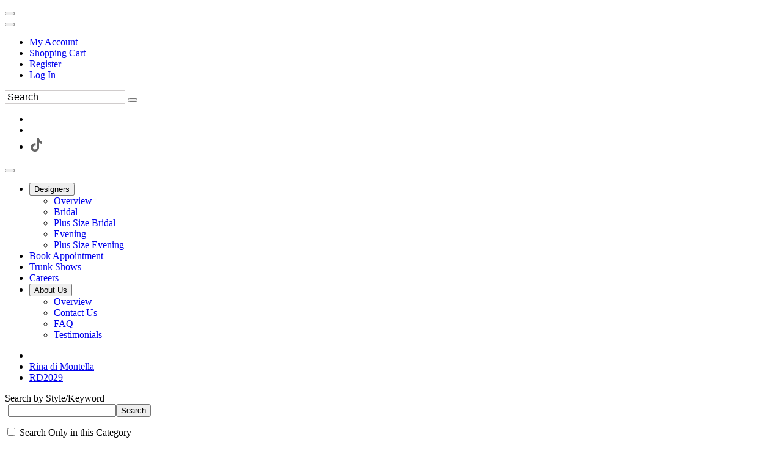

--- FILE ---
content_type: text/html; charset=utf-8
request_url: https://www.google.com/recaptcha/api2/anchor?ar=1&k=6LfUwAsUAAAAAOI9JntJouuxY1nWh39cT3iFXlDu&co=aHR0cHM6Ly93d3cuZWZjc2VjdXJlY2hlY2tvdXQuY29tOjQ0Mw..&hl=en&v=PoyoqOPhxBO7pBk68S4YbpHZ&size=normal&anchor-ms=20000&execute-ms=30000&cb=tj4yf0l3orjp
body_size: 49443
content:
<!DOCTYPE HTML><html dir="ltr" lang="en"><head><meta http-equiv="Content-Type" content="text/html; charset=UTF-8">
<meta http-equiv="X-UA-Compatible" content="IE=edge">
<title>reCAPTCHA</title>
<style type="text/css">
/* cyrillic-ext */
@font-face {
  font-family: 'Roboto';
  font-style: normal;
  font-weight: 400;
  font-stretch: 100%;
  src: url(//fonts.gstatic.com/s/roboto/v48/KFO7CnqEu92Fr1ME7kSn66aGLdTylUAMa3GUBHMdazTgWw.woff2) format('woff2');
  unicode-range: U+0460-052F, U+1C80-1C8A, U+20B4, U+2DE0-2DFF, U+A640-A69F, U+FE2E-FE2F;
}
/* cyrillic */
@font-face {
  font-family: 'Roboto';
  font-style: normal;
  font-weight: 400;
  font-stretch: 100%;
  src: url(//fonts.gstatic.com/s/roboto/v48/KFO7CnqEu92Fr1ME7kSn66aGLdTylUAMa3iUBHMdazTgWw.woff2) format('woff2');
  unicode-range: U+0301, U+0400-045F, U+0490-0491, U+04B0-04B1, U+2116;
}
/* greek-ext */
@font-face {
  font-family: 'Roboto';
  font-style: normal;
  font-weight: 400;
  font-stretch: 100%;
  src: url(//fonts.gstatic.com/s/roboto/v48/KFO7CnqEu92Fr1ME7kSn66aGLdTylUAMa3CUBHMdazTgWw.woff2) format('woff2');
  unicode-range: U+1F00-1FFF;
}
/* greek */
@font-face {
  font-family: 'Roboto';
  font-style: normal;
  font-weight: 400;
  font-stretch: 100%;
  src: url(//fonts.gstatic.com/s/roboto/v48/KFO7CnqEu92Fr1ME7kSn66aGLdTylUAMa3-UBHMdazTgWw.woff2) format('woff2');
  unicode-range: U+0370-0377, U+037A-037F, U+0384-038A, U+038C, U+038E-03A1, U+03A3-03FF;
}
/* math */
@font-face {
  font-family: 'Roboto';
  font-style: normal;
  font-weight: 400;
  font-stretch: 100%;
  src: url(//fonts.gstatic.com/s/roboto/v48/KFO7CnqEu92Fr1ME7kSn66aGLdTylUAMawCUBHMdazTgWw.woff2) format('woff2');
  unicode-range: U+0302-0303, U+0305, U+0307-0308, U+0310, U+0312, U+0315, U+031A, U+0326-0327, U+032C, U+032F-0330, U+0332-0333, U+0338, U+033A, U+0346, U+034D, U+0391-03A1, U+03A3-03A9, U+03B1-03C9, U+03D1, U+03D5-03D6, U+03F0-03F1, U+03F4-03F5, U+2016-2017, U+2034-2038, U+203C, U+2040, U+2043, U+2047, U+2050, U+2057, U+205F, U+2070-2071, U+2074-208E, U+2090-209C, U+20D0-20DC, U+20E1, U+20E5-20EF, U+2100-2112, U+2114-2115, U+2117-2121, U+2123-214F, U+2190, U+2192, U+2194-21AE, U+21B0-21E5, U+21F1-21F2, U+21F4-2211, U+2213-2214, U+2216-22FF, U+2308-230B, U+2310, U+2319, U+231C-2321, U+2336-237A, U+237C, U+2395, U+239B-23B7, U+23D0, U+23DC-23E1, U+2474-2475, U+25AF, U+25B3, U+25B7, U+25BD, U+25C1, U+25CA, U+25CC, U+25FB, U+266D-266F, U+27C0-27FF, U+2900-2AFF, U+2B0E-2B11, U+2B30-2B4C, U+2BFE, U+3030, U+FF5B, U+FF5D, U+1D400-1D7FF, U+1EE00-1EEFF;
}
/* symbols */
@font-face {
  font-family: 'Roboto';
  font-style: normal;
  font-weight: 400;
  font-stretch: 100%;
  src: url(//fonts.gstatic.com/s/roboto/v48/KFO7CnqEu92Fr1ME7kSn66aGLdTylUAMaxKUBHMdazTgWw.woff2) format('woff2');
  unicode-range: U+0001-000C, U+000E-001F, U+007F-009F, U+20DD-20E0, U+20E2-20E4, U+2150-218F, U+2190, U+2192, U+2194-2199, U+21AF, U+21E6-21F0, U+21F3, U+2218-2219, U+2299, U+22C4-22C6, U+2300-243F, U+2440-244A, U+2460-24FF, U+25A0-27BF, U+2800-28FF, U+2921-2922, U+2981, U+29BF, U+29EB, U+2B00-2BFF, U+4DC0-4DFF, U+FFF9-FFFB, U+10140-1018E, U+10190-1019C, U+101A0, U+101D0-101FD, U+102E0-102FB, U+10E60-10E7E, U+1D2C0-1D2D3, U+1D2E0-1D37F, U+1F000-1F0FF, U+1F100-1F1AD, U+1F1E6-1F1FF, U+1F30D-1F30F, U+1F315, U+1F31C, U+1F31E, U+1F320-1F32C, U+1F336, U+1F378, U+1F37D, U+1F382, U+1F393-1F39F, U+1F3A7-1F3A8, U+1F3AC-1F3AF, U+1F3C2, U+1F3C4-1F3C6, U+1F3CA-1F3CE, U+1F3D4-1F3E0, U+1F3ED, U+1F3F1-1F3F3, U+1F3F5-1F3F7, U+1F408, U+1F415, U+1F41F, U+1F426, U+1F43F, U+1F441-1F442, U+1F444, U+1F446-1F449, U+1F44C-1F44E, U+1F453, U+1F46A, U+1F47D, U+1F4A3, U+1F4B0, U+1F4B3, U+1F4B9, U+1F4BB, U+1F4BF, U+1F4C8-1F4CB, U+1F4D6, U+1F4DA, U+1F4DF, U+1F4E3-1F4E6, U+1F4EA-1F4ED, U+1F4F7, U+1F4F9-1F4FB, U+1F4FD-1F4FE, U+1F503, U+1F507-1F50B, U+1F50D, U+1F512-1F513, U+1F53E-1F54A, U+1F54F-1F5FA, U+1F610, U+1F650-1F67F, U+1F687, U+1F68D, U+1F691, U+1F694, U+1F698, U+1F6AD, U+1F6B2, U+1F6B9-1F6BA, U+1F6BC, U+1F6C6-1F6CF, U+1F6D3-1F6D7, U+1F6E0-1F6EA, U+1F6F0-1F6F3, U+1F6F7-1F6FC, U+1F700-1F7FF, U+1F800-1F80B, U+1F810-1F847, U+1F850-1F859, U+1F860-1F887, U+1F890-1F8AD, U+1F8B0-1F8BB, U+1F8C0-1F8C1, U+1F900-1F90B, U+1F93B, U+1F946, U+1F984, U+1F996, U+1F9E9, U+1FA00-1FA6F, U+1FA70-1FA7C, U+1FA80-1FA89, U+1FA8F-1FAC6, U+1FACE-1FADC, U+1FADF-1FAE9, U+1FAF0-1FAF8, U+1FB00-1FBFF;
}
/* vietnamese */
@font-face {
  font-family: 'Roboto';
  font-style: normal;
  font-weight: 400;
  font-stretch: 100%;
  src: url(//fonts.gstatic.com/s/roboto/v48/KFO7CnqEu92Fr1ME7kSn66aGLdTylUAMa3OUBHMdazTgWw.woff2) format('woff2');
  unicode-range: U+0102-0103, U+0110-0111, U+0128-0129, U+0168-0169, U+01A0-01A1, U+01AF-01B0, U+0300-0301, U+0303-0304, U+0308-0309, U+0323, U+0329, U+1EA0-1EF9, U+20AB;
}
/* latin-ext */
@font-face {
  font-family: 'Roboto';
  font-style: normal;
  font-weight: 400;
  font-stretch: 100%;
  src: url(//fonts.gstatic.com/s/roboto/v48/KFO7CnqEu92Fr1ME7kSn66aGLdTylUAMa3KUBHMdazTgWw.woff2) format('woff2');
  unicode-range: U+0100-02BA, U+02BD-02C5, U+02C7-02CC, U+02CE-02D7, U+02DD-02FF, U+0304, U+0308, U+0329, U+1D00-1DBF, U+1E00-1E9F, U+1EF2-1EFF, U+2020, U+20A0-20AB, U+20AD-20C0, U+2113, U+2C60-2C7F, U+A720-A7FF;
}
/* latin */
@font-face {
  font-family: 'Roboto';
  font-style: normal;
  font-weight: 400;
  font-stretch: 100%;
  src: url(//fonts.gstatic.com/s/roboto/v48/KFO7CnqEu92Fr1ME7kSn66aGLdTylUAMa3yUBHMdazQ.woff2) format('woff2');
  unicode-range: U+0000-00FF, U+0131, U+0152-0153, U+02BB-02BC, U+02C6, U+02DA, U+02DC, U+0304, U+0308, U+0329, U+2000-206F, U+20AC, U+2122, U+2191, U+2193, U+2212, U+2215, U+FEFF, U+FFFD;
}
/* cyrillic-ext */
@font-face {
  font-family: 'Roboto';
  font-style: normal;
  font-weight: 500;
  font-stretch: 100%;
  src: url(//fonts.gstatic.com/s/roboto/v48/KFO7CnqEu92Fr1ME7kSn66aGLdTylUAMa3GUBHMdazTgWw.woff2) format('woff2');
  unicode-range: U+0460-052F, U+1C80-1C8A, U+20B4, U+2DE0-2DFF, U+A640-A69F, U+FE2E-FE2F;
}
/* cyrillic */
@font-face {
  font-family: 'Roboto';
  font-style: normal;
  font-weight: 500;
  font-stretch: 100%;
  src: url(//fonts.gstatic.com/s/roboto/v48/KFO7CnqEu92Fr1ME7kSn66aGLdTylUAMa3iUBHMdazTgWw.woff2) format('woff2');
  unicode-range: U+0301, U+0400-045F, U+0490-0491, U+04B0-04B1, U+2116;
}
/* greek-ext */
@font-face {
  font-family: 'Roboto';
  font-style: normal;
  font-weight: 500;
  font-stretch: 100%;
  src: url(//fonts.gstatic.com/s/roboto/v48/KFO7CnqEu92Fr1ME7kSn66aGLdTylUAMa3CUBHMdazTgWw.woff2) format('woff2');
  unicode-range: U+1F00-1FFF;
}
/* greek */
@font-face {
  font-family: 'Roboto';
  font-style: normal;
  font-weight: 500;
  font-stretch: 100%;
  src: url(//fonts.gstatic.com/s/roboto/v48/KFO7CnqEu92Fr1ME7kSn66aGLdTylUAMa3-UBHMdazTgWw.woff2) format('woff2');
  unicode-range: U+0370-0377, U+037A-037F, U+0384-038A, U+038C, U+038E-03A1, U+03A3-03FF;
}
/* math */
@font-face {
  font-family: 'Roboto';
  font-style: normal;
  font-weight: 500;
  font-stretch: 100%;
  src: url(//fonts.gstatic.com/s/roboto/v48/KFO7CnqEu92Fr1ME7kSn66aGLdTylUAMawCUBHMdazTgWw.woff2) format('woff2');
  unicode-range: U+0302-0303, U+0305, U+0307-0308, U+0310, U+0312, U+0315, U+031A, U+0326-0327, U+032C, U+032F-0330, U+0332-0333, U+0338, U+033A, U+0346, U+034D, U+0391-03A1, U+03A3-03A9, U+03B1-03C9, U+03D1, U+03D5-03D6, U+03F0-03F1, U+03F4-03F5, U+2016-2017, U+2034-2038, U+203C, U+2040, U+2043, U+2047, U+2050, U+2057, U+205F, U+2070-2071, U+2074-208E, U+2090-209C, U+20D0-20DC, U+20E1, U+20E5-20EF, U+2100-2112, U+2114-2115, U+2117-2121, U+2123-214F, U+2190, U+2192, U+2194-21AE, U+21B0-21E5, U+21F1-21F2, U+21F4-2211, U+2213-2214, U+2216-22FF, U+2308-230B, U+2310, U+2319, U+231C-2321, U+2336-237A, U+237C, U+2395, U+239B-23B7, U+23D0, U+23DC-23E1, U+2474-2475, U+25AF, U+25B3, U+25B7, U+25BD, U+25C1, U+25CA, U+25CC, U+25FB, U+266D-266F, U+27C0-27FF, U+2900-2AFF, U+2B0E-2B11, U+2B30-2B4C, U+2BFE, U+3030, U+FF5B, U+FF5D, U+1D400-1D7FF, U+1EE00-1EEFF;
}
/* symbols */
@font-face {
  font-family: 'Roboto';
  font-style: normal;
  font-weight: 500;
  font-stretch: 100%;
  src: url(//fonts.gstatic.com/s/roboto/v48/KFO7CnqEu92Fr1ME7kSn66aGLdTylUAMaxKUBHMdazTgWw.woff2) format('woff2');
  unicode-range: U+0001-000C, U+000E-001F, U+007F-009F, U+20DD-20E0, U+20E2-20E4, U+2150-218F, U+2190, U+2192, U+2194-2199, U+21AF, U+21E6-21F0, U+21F3, U+2218-2219, U+2299, U+22C4-22C6, U+2300-243F, U+2440-244A, U+2460-24FF, U+25A0-27BF, U+2800-28FF, U+2921-2922, U+2981, U+29BF, U+29EB, U+2B00-2BFF, U+4DC0-4DFF, U+FFF9-FFFB, U+10140-1018E, U+10190-1019C, U+101A0, U+101D0-101FD, U+102E0-102FB, U+10E60-10E7E, U+1D2C0-1D2D3, U+1D2E0-1D37F, U+1F000-1F0FF, U+1F100-1F1AD, U+1F1E6-1F1FF, U+1F30D-1F30F, U+1F315, U+1F31C, U+1F31E, U+1F320-1F32C, U+1F336, U+1F378, U+1F37D, U+1F382, U+1F393-1F39F, U+1F3A7-1F3A8, U+1F3AC-1F3AF, U+1F3C2, U+1F3C4-1F3C6, U+1F3CA-1F3CE, U+1F3D4-1F3E0, U+1F3ED, U+1F3F1-1F3F3, U+1F3F5-1F3F7, U+1F408, U+1F415, U+1F41F, U+1F426, U+1F43F, U+1F441-1F442, U+1F444, U+1F446-1F449, U+1F44C-1F44E, U+1F453, U+1F46A, U+1F47D, U+1F4A3, U+1F4B0, U+1F4B3, U+1F4B9, U+1F4BB, U+1F4BF, U+1F4C8-1F4CB, U+1F4D6, U+1F4DA, U+1F4DF, U+1F4E3-1F4E6, U+1F4EA-1F4ED, U+1F4F7, U+1F4F9-1F4FB, U+1F4FD-1F4FE, U+1F503, U+1F507-1F50B, U+1F50D, U+1F512-1F513, U+1F53E-1F54A, U+1F54F-1F5FA, U+1F610, U+1F650-1F67F, U+1F687, U+1F68D, U+1F691, U+1F694, U+1F698, U+1F6AD, U+1F6B2, U+1F6B9-1F6BA, U+1F6BC, U+1F6C6-1F6CF, U+1F6D3-1F6D7, U+1F6E0-1F6EA, U+1F6F0-1F6F3, U+1F6F7-1F6FC, U+1F700-1F7FF, U+1F800-1F80B, U+1F810-1F847, U+1F850-1F859, U+1F860-1F887, U+1F890-1F8AD, U+1F8B0-1F8BB, U+1F8C0-1F8C1, U+1F900-1F90B, U+1F93B, U+1F946, U+1F984, U+1F996, U+1F9E9, U+1FA00-1FA6F, U+1FA70-1FA7C, U+1FA80-1FA89, U+1FA8F-1FAC6, U+1FACE-1FADC, U+1FADF-1FAE9, U+1FAF0-1FAF8, U+1FB00-1FBFF;
}
/* vietnamese */
@font-face {
  font-family: 'Roboto';
  font-style: normal;
  font-weight: 500;
  font-stretch: 100%;
  src: url(//fonts.gstatic.com/s/roboto/v48/KFO7CnqEu92Fr1ME7kSn66aGLdTylUAMa3OUBHMdazTgWw.woff2) format('woff2');
  unicode-range: U+0102-0103, U+0110-0111, U+0128-0129, U+0168-0169, U+01A0-01A1, U+01AF-01B0, U+0300-0301, U+0303-0304, U+0308-0309, U+0323, U+0329, U+1EA0-1EF9, U+20AB;
}
/* latin-ext */
@font-face {
  font-family: 'Roboto';
  font-style: normal;
  font-weight: 500;
  font-stretch: 100%;
  src: url(//fonts.gstatic.com/s/roboto/v48/KFO7CnqEu92Fr1ME7kSn66aGLdTylUAMa3KUBHMdazTgWw.woff2) format('woff2');
  unicode-range: U+0100-02BA, U+02BD-02C5, U+02C7-02CC, U+02CE-02D7, U+02DD-02FF, U+0304, U+0308, U+0329, U+1D00-1DBF, U+1E00-1E9F, U+1EF2-1EFF, U+2020, U+20A0-20AB, U+20AD-20C0, U+2113, U+2C60-2C7F, U+A720-A7FF;
}
/* latin */
@font-face {
  font-family: 'Roboto';
  font-style: normal;
  font-weight: 500;
  font-stretch: 100%;
  src: url(//fonts.gstatic.com/s/roboto/v48/KFO7CnqEu92Fr1ME7kSn66aGLdTylUAMa3yUBHMdazQ.woff2) format('woff2');
  unicode-range: U+0000-00FF, U+0131, U+0152-0153, U+02BB-02BC, U+02C6, U+02DA, U+02DC, U+0304, U+0308, U+0329, U+2000-206F, U+20AC, U+2122, U+2191, U+2193, U+2212, U+2215, U+FEFF, U+FFFD;
}
/* cyrillic-ext */
@font-face {
  font-family: 'Roboto';
  font-style: normal;
  font-weight: 900;
  font-stretch: 100%;
  src: url(//fonts.gstatic.com/s/roboto/v48/KFO7CnqEu92Fr1ME7kSn66aGLdTylUAMa3GUBHMdazTgWw.woff2) format('woff2');
  unicode-range: U+0460-052F, U+1C80-1C8A, U+20B4, U+2DE0-2DFF, U+A640-A69F, U+FE2E-FE2F;
}
/* cyrillic */
@font-face {
  font-family: 'Roboto';
  font-style: normal;
  font-weight: 900;
  font-stretch: 100%;
  src: url(//fonts.gstatic.com/s/roboto/v48/KFO7CnqEu92Fr1ME7kSn66aGLdTylUAMa3iUBHMdazTgWw.woff2) format('woff2');
  unicode-range: U+0301, U+0400-045F, U+0490-0491, U+04B0-04B1, U+2116;
}
/* greek-ext */
@font-face {
  font-family: 'Roboto';
  font-style: normal;
  font-weight: 900;
  font-stretch: 100%;
  src: url(//fonts.gstatic.com/s/roboto/v48/KFO7CnqEu92Fr1ME7kSn66aGLdTylUAMa3CUBHMdazTgWw.woff2) format('woff2');
  unicode-range: U+1F00-1FFF;
}
/* greek */
@font-face {
  font-family: 'Roboto';
  font-style: normal;
  font-weight: 900;
  font-stretch: 100%;
  src: url(//fonts.gstatic.com/s/roboto/v48/KFO7CnqEu92Fr1ME7kSn66aGLdTylUAMa3-UBHMdazTgWw.woff2) format('woff2');
  unicode-range: U+0370-0377, U+037A-037F, U+0384-038A, U+038C, U+038E-03A1, U+03A3-03FF;
}
/* math */
@font-face {
  font-family: 'Roboto';
  font-style: normal;
  font-weight: 900;
  font-stretch: 100%;
  src: url(//fonts.gstatic.com/s/roboto/v48/KFO7CnqEu92Fr1ME7kSn66aGLdTylUAMawCUBHMdazTgWw.woff2) format('woff2');
  unicode-range: U+0302-0303, U+0305, U+0307-0308, U+0310, U+0312, U+0315, U+031A, U+0326-0327, U+032C, U+032F-0330, U+0332-0333, U+0338, U+033A, U+0346, U+034D, U+0391-03A1, U+03A3-03A9, U+03B1-03C9, U+03D1, U+03D5-03D6, U+03F0-03F1, U+03F4-03F5, U+2016-2017, U+2034-2038, U+203C, U+2040, U+2043, U+2047, U+2050, U+2057, U+205F, U+2070-2071, U+2074-208E, U+2090-209C, U+20D0-20DC, U+20E1, U+20E5-20EF, U+2100-2112, U+2114-2115, U+2117-2121, U+2123-214F, U+2190, U+2192, U+2194-21AE, U+21B0-21E5, U+21F1-21F2, U+21F4-2211, U+2213-2214, U+2216-22FF, U+2308-230B, U+2310, U+2319, U+231C-2321, U+2336-237A, U+237C, U+2395, U+239B-23B7, U+23D0, U+23DC-23E1, U+2474-2475, U+25AF, U+25B3, U+25B7, U+25BD, U+25C1, U+25CA, U+25CC, U+25FB, U+266D-266F, U+27C0-27FF, U+2900-2AFF, U+2B0E-2B11, U+2B30-2B4C, U+2BFE, U+3030, U+FF5B, U+FF5D, U+1D400-1D7FF, U+1EE00-1EEFF;
}
/* symbols */
@font-face {
  font-family: 'Roboto';
  font-style: normal;
  font-weight: 900;
  font-stretch: 100%;
  src: url(//fonts.gstatic.com/s/roboto/v48/KFO7CnqEu92Fr1ME7kSn66aGLdTylUAMaxKUBHMdazTgWw.woff2) format('woff2');
  unicode-range: U+0001-000C, U+000E-001F, U+007F-009F, U+20DD-20E0, U+20E2-20E4, U+2150-218F, U+2190, U+2192, U+2194-2199, U+21AF, U+21E6-21F0, U+21F3, U+2218-2219, U+2299, U+22C4-22C6, U+2300-243F, U+2440-244A, U+2460-24FF, U+25A0-27BF, U+2800-28FF, U+2921-2922, U+2981, U+29BF, U+29EB, U+2B00-2BFF, U+4DC0-4DFF, U+FFF9-FFFB, U+10140-1018E, U+10190-1019C, U+101A0, U+101D0-101FD, U+102E0-102FB, U+10E60-10E7E, U+1D2C0-1D2D3, U+1D2E0-1D37F, U+1F000-1F0FF, U+1F100-1F1AD, U+1F1E6-1F1FF, U+1F30D-1F30F, U+1F315, U+1F31C, U+1F31E, U+1F320-1F32C, U+1F336, U+1F378, U+1F37D, U+1F382, U+1F393-1F39F, U+1F3A7-1F3A8, U+1F3AC-1F3AF, U+1F3C2, U+1F3C4-1F3C6, U+1F3CA-1F3CE, U+1F3D4-1F3E0, U+1F3ED, U+1F3F1-1F3F3, U+1F3F5-1F3F7, U+1F408, U+1F415, U+1F41F, U+1F426, U+1F43F, U+1F441-1F442, U+1F444, U+1F446-1F449, U+1F44C-1F44E, U+1F453, U+1F46A, U+1F47D, U+1F4A3, U+1F4B0, U+1F4B3, U+1F4B9, U+1F4BB, U+1F4BF, U+1F4C8-1F4CB, U+1F4D6, U+1F4DA, U+1F4DF, U+1F4E3-1F4E6, U+1F4EA-1F4ED, U+1F4F7, U+1F4F9-1F4FB, U+1F4FD-1F4FE, U+1F503, U+1F507-1F50B, U+1F50D, U+1F512-1F513, U+1F53E-1F54A, U+1F54F-1F5FA, U+1F610, U+1F650-1F67F, U+1F687, U+1F68D, U+1F691, U+1F694, U+1F698, U+1F6AD, U+1F6B2, U+1F6B9-1F6BA, U+1F6BC, U+1F6C6-1F6CF, U+1F6D3-1F6D7, U+1F6E0-1F6EA, U+1F6F0-1F6F3, U+1F6F7-1F6FC, U+1F700-1F7FF, U+1F800-1F80B, U+1F810-1F847, U+1F850-1F859, U+1F860-1F887, U+1F890-1F8AD, U+1F8B0-1F8BB, U+1F8C0-1F8C1, U+1F900-1F90B, U+1F93B, U+1F946, U+1F984, U+1F996, U+1F9E9, U+1FA00-1FA6F, U+1FA70-1FA7C, U+1FA80-1FA89, U+1FA8F-1FAC6, U+1FACE-1FADC, U+1FADF-1FAE9, U+1FAF0-1FAF8, U+1FB00-1FBFF;
}
/* vietnamese */
@font-face {
  font-family: 'Roboto';
  font-style: normal;
  font-weight: 900;
  font-stretch: 100%;
  src: url(//fonts.gstatic.com/s/roboto/v48/KFO7CnqEu92Fr1ME7kSn66aGLdTylUAMa3OUBHMdazTgWw.woff2) format('woff2');
  unicode-range: U+0102-0103, U+0110-0111, U+0128-0129, U+0168-0169, U+01A0-01A1, U+01AF-01B0, U+0300-0301, U+0303-0304, U+0308-0309, U+0323, U+0329, U+1EA0-1EF9, U+20AB;
}
/* latin-ext */
@font-face {
  font-family: 'Roboto';
  font-style: normal;
  font-weight: 900;
  font-stretch: 100%;
  src: url(//fonts.gstatic.com/s/roboto/v48/KFO7CnqEu92Fr1ME7kSn66aGLdTylUAMa3KUBHMdazTgWw.woff2) format('woff2');
  unicode-range: U+0100-02BA, U+02BD-02C5, U+02C7-02CC, U+02CE-02D7, U+02DD-02FF, U+0304, U+0308, U+0329, U+1D00-1DBF, U+1E00-1E9F, U+1EF2-1EFF, U+2020, U+20A0-20AB, U+20AD-20C0, U+2113, U+2C60-2C7F, U+A720-A7FF;
}
/* latin */
@font-face {
  font-family: 'Roboto';
  font-style: normal;
  font-weight: 900;
  font-stretch: 100%;
  src: url(//fonts.gstatic.com/s/roboto/v48/KFO7CnqEu92Fr1ME7kSn66aGLdTylUAMa3yUBHMdazQ.woff2) format('woff2');
  unicode-range: U+0000-00FF, U+0131, U+0152-0153, U+02BB-02BC, U+02C6, U+02DA, U+02DC, U+0304, U+0308, U+0329, U+2000-206F, U+20AC, U+2122, U+2191, U+2193, U+2212, U+2215, U+FEFF, U+FFFD;
}

</style>
<link rel="stylesheet" type="text/css" href="https://www.gstatic.com/recaptcha/releases/PoyoqOPhxBO7pBk68S4YbpHZ/styles__ltr.css">
<script nonce="hidilPARxdpmzjtW9hqGdA" type="text/javascript">window['__recaptcha_api'] = 'https://www.google.com/recaptcha/api2/';</script>
<script type="text/javascript" src="https://www.gstatic.com/recaptcha/releases/PoyoqOPhxBO7pBk68S4YbpHZ/recaptcha__en.js" nonce="hidilPARxdpmzjtW9hqGdA">
      
    </script></head>
<body><div id="rc-anchor-alert" class="rc-anchor-alert"></div>
<input type="hidden" id="recaptcha-token" value="[base64]">
<script type="text/javascript" nonce="hidilPARxdpmzjtW9hqGdA">
      recaptcha.anchor.Main.init("[\x22ainput\x22,[\x22bgdata\x22,\x22\x22,\[base64]/[base64]/[base64]/KE4oMTI0LHYsdi5HKSxMWihsLHYpKTpOKDEyNCx2LGwpLFYpLHYpLFQpKSxGKDE3MSx2KX0scjc9ZnVuY3Rpb24obCl7cmV0dXJuIGx9LEM9ZnVuY3Rpb24obCxWLHYpe04odixsLFYpLFZbYWtdPTI3OTZ9LG49ZnVuY3Rpb24obCxWKXtWLlg9KChWLlg/[base64]/[base64]/[base64]/[base64]/[base64]/[base64]/[base64]/[base64]/[base64]/[base64]/[base64]\\u003d\x22,\[base64]\x22,\x22wrzCk8KwwpjDuRtKw69ew6fCg8K2w6wQcMO/w7zCuivCnXnDpMKsw6VRTMKXwqgGw4zDksKUwrfCjhTCshotNcOQwrxBSMKIMsKFVjtRVmxzw6vDgcK0QUEMS8OvwoY1w4oww6k8Jj5Gfi0AKsKkdMOHwozDgsKdwp/Cv0/DpcOXPsK3H8KxI8Ktw5LDicKxw7zCoT7Crxo7NXJUSl/DkcOXX8OzHMKNOsKwwq8sPmx+fnfCizDCgUpcwqHDsmBucsKPwqHDh8KMwrZxw5VSwr7DscKbwoLCm8OTP8Kjw6vDjsOawro/[base64]/wooaw51nbQ5WeXjDknTDi8ODXCdlwpkVXAfCjUomVMKpI8O2w7rChjzCoMK8worCkcOjcsOeRCXCkhRbw63DjHPDk8OEw48rwqHDpcKzDwTDrxo+wozDsS5ZVA3DosOVwoccw43DqwpeLMK5w452wrvDrsKiw7vDu0Yyw5fCo8K1wphrwrR7AsO6w7/Ck8KeIsOdKcKywr7CrcK0w5lHw5TCrsKtw498QcKMecOxJsOHw6rCj3/CpcOPJADDkk/CunABwpzCnMKhN8OnwoU3wpYqMmcSwo4VAMKMw5AdN0M3wpEKwpPDk0jCr8KrCmwsw6PCtzpZHcOwwq/DhcOgwqTCtHHDhMKBTBB/wqnDnV1HIsO6woxQwpXCs8O5w6N8w4dnwqfCsURwRivCmcOKOhZEw6zCnsKuLz1Ewq7CvEvCjh4ODADCr3wHEwrCrUzChideJkfCjsOsw4nCnwrCqGMOG8O2w5AqFcOUwq4Ww4PCkMOjDBFTwoPCh1/[base64]/bngsw4TDkHxfSMOJVVHDhinDkHcjHMOXISLDlMOiwobCklA7wpPDjzNyI8OBD109UHjCsMKywrZwfSzDnMO6wpjChcKrw5wxwpXDq8OSw6DDjXPDj8KLw67DiQ3CqsKrw6HDjsOeAknDjMKYCcOKwq4YWMK+J8O/DMKABnwVwr0Ff8OvHk3DkXbDj0XCscO2ajfCqEDCpcOjwp3DmUvCpcOrwqkeEFo5wqZJw5UGwoDCo8K1SsK3IsK1Px3CicKGUsOWbQNSwoXDjsKHwrvDrsK7w5XDm8Klw6Vqwp/CpcOraMOyOsODw7xSwqMVwrQ4AE/[base64]/wqUPwqB0fMKJw4vCokHDl8OsUsOMwr/ChRpZBR/[base64]/w5DCgAcKVMOZJwPCuRsaw6ZKeHFIwqzCtldEwq/DocO9w4gRaMK9wqXCn8KdGMOIwrnDpsOYwrfCmjfCtX5qY0TDtcO7JkVuw6HDvMKWwq1cw5DDmsOTworCqElTcVQQwqIfwp/CjQd7w4cNw4cEw5jDgcO3GMKoTMO8wo7ClsKSwoTDp1J9w7bCgsOxVBoOGcKdJX7DmSTCkyrCqMKsTcKZw7XDqMOQdX3CjsKJw7kHIcK9w7DDvnHCnMKRH3fDvXjClCzDlGHDvcORw55ow4TCmjLCoWETwpwRw7h9D8K/VMOrw5xQwopSwp/Cn3fDs0cow4nDkg/Cr3/Dvh8pwpjDnMKYw7J1RCvDhzzCmsOZw6YFw53Dl8KDwq7CsmLCmcOmwpPDgMOJw4I6JhDCj3HDjj0qO2rDmWo9w70yw6/ChFTCqmjCmMKYwrXCjAAHwoXCucKdwrUxaMOiwpt2HXbDnl8QScK7w6Arw5TCiMODwojDj8OEDDLDjcKVwrPCiD7DgsKZFMKuw6rCtMOdwrjChx4/O8KWU15fw4hlwp1nwqEvw7Jtw5XDkGwfI8OAwoBKw5pCF2ElwoHDhj7Dh8KZwpzCkhLDsMO5w4rDn8OYaXJlBWZhGnAsbsOyw4LDnMKew5JkAEsmIcKiwqAjZFXDqH9UQm3Dnh9/[base64]/ZMKXSSfDoUc0d8KVwqMxwqDDksOUeglyJ3QYwphewq0EKcKfw7kewrPDsklywr3CsHw5wpfCrh5yccOPw4DDlsKjw7/DsgBpJUXDmsKZahsKZMK1OnnDilfDp8K/KVzDtnMsfHjCpGbCnMOAwpDCmcOpNnPCtgQPwonDpwsZwrXDusKHwrZnworDkgR6cjDDpsOZw6lVGsKcwqrDmGnCusO+XA/[base64]/wp7DlU/DsF4Uw7HCpSoLwqjCuD/[base64]/CscKgwpnDkGMTwoYqw5wHw4QidcKMbsONPH7DjsKIw5c9VhQBdcKdDT8mHcK1wqhALcOaNMOAM8KWKB7DjEJPKMKZw4t4wp7DiMKawoXDg8KlYwoGwoMeN8OPwoHDlcKecsKPPsORwqFjw70Rw57DiWXCl8KmTU01al/DgUTCnCoOS2VhdmDDlFDDj03DncOHejgZVsKpwq7DvmnDujTDjsKzw63CncOqwpB5w5FNJ1rDgV3DpRDCrw3DlSHCuMOENMKaecKUw7rDiEgsHFzCosKJwrhgw7QGWhfClkFjRwwQw7I6J0Bdw7ofwr/[base64]/[base64]/DlRoVwpkPwrQkb8KXwpbDvDhLRmEYbsKNBcOOwoIAMMOCQHjDksKCFcOBMcOuwqZTU8OmYcKrw4dJSEDChivDnjtEw5tiV3jDisKVW8KEwqgZVcKcVMKLcnbCnMOKRsKjw67Ci8K/[base64]/Y0fDtjEew6ROZVXCosOjKk43RcKtBWzCqcOUcMO9wrXDvcO5XQ3DlsO9ORTCgcO/w5/CosOvw6weZcKawrQQNhrCrRrChG/Cn8OjGMKcIMKef2QdwoPDqhFVwq/[base64]/[base64]/DlyUZwq5sw50cfcK6wqDCsMKvw6Q4wpTDpQUHwoDCpcKmwrfDjEIgwqZ7w4R/NcK5w6HClADClATCrsKcAsKqwpnCsMKRDMO/w7DCo8O6wqNmw59EVEjDt8KmETtSwrfCkMONwp/Dm8KhwoYTwoXDjsOewqAvw4rCt8OJwpfCvcOpNDk6TA3Do8KMGcK0XC/DqQkXEVnCtSdAw5rClAHDl8OVw5gPwqEEPGhLc8Ohw74EGgtQwqbDuwMpwo7CmsOcaRwuwqI5w7zCosOmRsOjw6vDjUQGw4TDhcOEAXDCkMKYw6TCpBMrHwt/w7gqU8OORC3DpRXDgMKqc8KfJcOxw7vDgBPCkMKlSMOTwr7CgsKQf8KUw4hmw7zDgFZsWMK3w7ZFLjnDoFTDn8KYw7fCvcOjw7p5wp/Cpl9lHsKaw4FWw6BNw55qwqTCqcOHcMKSw4XDqcK+CkE3TQzDmE9NLMKpwqoQRF0bZF7DnFjDtcKxw4osMsKEw6cSasOHw4vDjsKCaMO0wrVow5t/wrbCrWzCvCrDn8OWIsK9bMO2wr7Dt3lVMXc9wqnCjcOfW8KNwqsDMcKiIRzCgcO6w6HCuwbCt8KGw5HCoMOBMMOabyZ3bcKIXwEiwol0w7PDuRZfwqxXw7ZMSD/Do8KLw59hC8KEwo3CsDxzTMO5w7LDoFXCoAUUw747wrwQFsKJcW4RwobDsMOWNXNPw7cyw4bDr2R4w43Do1UEclLDqigRO8K/w5LDhRxAJsOGLEV7HsK6NglcwoHDkcK7U2bDtcOAw5fChxUyw5fCv8Orw5IMw5rDgcOxA8KJHi14wrjCpQHDpQAvw7TClUx5wq7CucOHcUhBHsOSCi0RaXjDrMKOf8Kkwo/CncKmMFZgwrJZRMKdCcOtCcOONMO/FsOVwoHDqcOfEFrCkxQ/w6DCvcKLRsK8w6t6w6zDvcOJDx13aMOmwobDqsO3aldsbsOVw5IlwpzDuynCn8OKw7cAU8KzT8KjLcKPw6rDocO9ZlkNw7lpwrdcw4bCnhDDgcK2HMOtwrjDjmAiw7J6wrk8w45vwqzCugHCvk7ChChIw7LDucKWwo/DqVXDt8O9w7fDvwzCo1jDp3rDvMOvAhXDmDrDgMKzwojDgMKLbcKzWcKiU8O/QMKrwpfDm8OowqTDiUZnBSlfX1VWeMKnXsO5wrDDg8ObwoNNwo/DhXZzGcKpTTZZf8KYY1hiwqUAwqMvb8KaIcOEV8K7L8OeRMO/w6tTJXfDkcOowqwRZcKXw5Bbw5fCtCLDpcO7w43DjsO3w67DvsKyw7MwwpULcMOWwrQQbx/DrMKbe8KxwqMMwp3CqVrCisKYw5PDhybDq8KmSwwaw6nDoBUrfQBUIT97dhRwwo7DmR9XGcO8TcKdViM/[base64]/wqtWw6xdwokPw5XDmsONOsODcw5rw6LCr8KnMcOTCh3Ch8Ojw4PDrMKawrYGWcKcwqzCmS7DhsKSw57DlMOwYsOLwprCq8OFPcKlwq/[base64]/Q2Fxwr4pLiwow4jCusOSem/CjwxSLMKQcSxeYcONw7XDrcOCwq1eEcKoa08lRsKEfsOkwr89UcOZFzrCosKLwrHDjMO/Z8OaSTfCmsKvw7rCryDDjsKDw6Qgw6wlwqnDv8K8w4I8GTc1YsKPw6Ylw7LCkjAhwrEuF8O4w7wAwo8vD8KVasKQw4XCocKwRcKkwpUkw7vDlcKtBBchLMK/[base64]/DssKMe8Oxw71WW3vDuWnCkj3CrMO+wqhkdxbDgT/CoFQtwqJXw7dOw4xYQW5awrM4HcOtw7tlwqdzGQHCscOBw7bDhsOkwoEXax/Dkw01HcKyGsO5w5Muwq/CrsOaasOuw4fDtFrDtBfCoUDCpWvDtsKqICPDnxl5ZifCnsOpwrnCoMOnwovCgMKAwozDpEgafQRowpjCrQxuTFQfOV8UQ8OWwrHCrhAKwrXCnixqwpR5bsK4NsOOwoDDp8OXWzvDocKZS3ICwpDDm8OnXCRfw6d/dsKkw5fDnsK0woo5w7Ymw5rCo8KzR8OZfm8JOMOhwr4TwovDrcKnS8KWwr7DtULDo8KmT8K7b8KMw7B/w4DDiDZmw7zDm8OMw47DvEzCjMO+dMKWG2gOGwgOUTFIw6dPf8KhDsOrw4jCpsOnw4vDj3zDr8K8KmjColDClsOnwoVMO2cawq9cw7tCw7XCmcOQw4bDg8K5OcONAV0gw6sCwp5awoZXw5PCmcOcbzzCkMKOfEXDlC/DiyrCg8Ofw7jCnMO3X8KgY8KBw4MrH8O7PsKSw68KelzDvTjCgsO1w7XDu3AkFcKRw4oZS3IzQDouw6rDqk3Cp2RwK1rDr3/[base64]/wrrCusOEL8Oiw4J2Ni/DoMOpA8Opwq4Rw4w4w6zDsMOMwqUswpfDn8Kxw4hDw6nDi8Kawr7ChMOkw7V3aHzDj8OHGMOdwpfDnVcvwpLCkF06w44pw6UyFMK6w6Iyw7pTw4vCsBMewo7DncO6N0vCqBZRN3swwq10KsKlAChCw7ofw5XCt8OddMODbsOXPjvDhsKUZXbChcK+JE4zGsO6wo/[base64]/Dt8K+w4rClMK+fx18RXNawpMrw68/w6DDt8OYIRDCssKgw65RFx11w7Jiw5rCmsK7w5ovG8K6wpDDkCDCgT1GJ8Ozwp1fG8KsSmnDmsKiwohxwqXCnMK/dwTCjMOhwqVZw7dow73Dgy9ufsKDTARoQBrCr8KzNxYRwqHDiMOAEsKWw4XDqBoVBcOyT8KVw6XCtF4IXFDCozBOQsKIMsK1w4V1JRnChsOKEDlJcQtwThJtDsO3GWjDgDvDpB93woPDs3Zzw7ZTwqPClzjDnylkVXXDosOodmvDtXlHw6nChjzCi8O/XcK9GyhSw5zDv07Cl2FQwrfCocO+NMOrMsOSw4zDj8KtflFvHW7CisOvNhvDtcOCF8KhccOQbn7Cgxpkw5HDvDHCtwfDtyYhw7rDlsKewrPCm1h4eMKBw6oDMl8Hwrtmwr8ZBcOgwqAMwo0Hc0F3wr0aO8K0w4LCgcObw6x8dcKLw5/DlsKDwrwnKBPClcKJc8KfYh3DiQwGwonDkWLDoCpCw4/CksKiFsOSDB3CgsOwwpAiFsOjw5fDpxYgwrc2NcOmXMOLw4HChsOeCMKkwoFYBcOFO8OeTU1pwoLCp1DCsWXDlmrDmGbDsiI+I0xQdHVZwpzDpcOowp91f8KuQMKkwqXDvTbCicOSwo0DNMKXRXt8w68Yw4A1FcOzKxw/w7ECH8K1RcOTTADCjkZtVcOjB2fDsDtmJsO2ZsOFwrRPGMOQUMOhVsOrw6gfcDI3RDrCmkrCoRPCnyNzEXfDpsKqwrvDl8OLMAnClGLCjsOSw5zDmi/[base64]/DrCLCu2HCtRIIG23DuMKCwq7DiC/DrcKKw5NQwrbCkUAxwofDsg05I8KLUyLCql3Dqx/CiRrCq8O7w6cTSMKrYsOVPsKrJ8OdwprCrMKJwoJYwosmwp1maD7DnkbDiMOUaMKYw7lXw5jDpw/[base64]/CicOAwoZaHsORwp5dFwp/wrZSw5pWwrHDmlQJwqvClhkTP8OcwpDCtsK6WVHCjsO6McOKHsKAZzwOV0fDvMKbbMKEwoh9w6TChw0Tw7o0w5PCgsKVTGJMcRAEwrPDuw7CumHCg2TDosOfF8KFw6PCszTDiMOBG07CkwEtw7s5YMKKwovDs8O/EsOGwo3CrsKUAVvCpDrCiDnCvSjDtT0qwoMaYcOlG8K/w6R8V8KPwp/Cn8K+w54XB3zDgsO5KVxBOsOUZMOTWSXCgW/Cj8OXw7A0GkHCkFRjwoscE8OUdkVvwqTCrsOVGcO4wpHCvz50JMKAZ3EnVcKweT/DmMKRanXDlsKAwpZCbcOGw6HDtcOsN2YJfGbDiFYvR8K/RRzCscO6wp7CoMO1EsKOw6djdcKkS8KHdVUSChTDogtLw68qwrTDscO3N8OPc8O/V0dOWzXDpiYPwpDDunLDlQUbY1A1w5Z9X8K+w4sCcAfCksOHVMK/VsKfBMKNQiVZYwDDiGfDl8OHc8KGdcKpw4nCg0/DjsKSGzFLUwzCp8O+eyJcZVpFOsOKwpjDthLCqwjDiB4uwqsPwrHDhSXCqCxfWcOfwqfDs2PDnMKLMBXCswRtwrjDrMO2wqdDw6YddcOgwoPDkMOeKEMMcj/CsnMMwp41wp1cW8K9w6LDrMOKw58ow74ydXseRWDCrsK2CzLDqsOPe8ONcBnCgcKpw4jDkcOIG8KWwpgiYRsbwo3DiMKeQl/Cg8O7w4bCq8OQwrkLPMK2WxkgKUBTKsOmd8KQa8OXWSXCsDTDpcO6w7p/[base64]/fRzDlsO7woM2fMKtVh4PNcObEntjw659bsOWLgEPZMK5woUHK8Otek7CuTEwwr4iwrHCl8OhwovCvHbCqsKTZMK/[base64]/Dt8O0wpE6SsOGfMKXdcODwqIQw71gXkx7Xj/CscKPMR3DiMOew5pEw4XDpMOiFD7DrnguwqDCjgNhAlIbccKAcsOGHl5Ow6DDhj5nw6XCgjJ+IsKLYS3DgcO5w4wEwp1Nwp0Rw4PDhcK3wqvDoxPClmhbwqxTUMKUEE/DvcOJL8O3HgbDn1hGw7DCnz3Cu8OWw4zCm3BeMDPCucKSw6BjLMKKwo1hwqrDsT/DvAcMw587w5YowrHDhAZgw6s2GcKlUThsfwvDm8OrZCzCuMOZwpxxwoFjw7XDtsO2w6QsLsOMwr4cJATDtcKtw7gowoQif8OtwpZcK8O/woHCqUvDt0HDsMOpwrZYfVcqw5t5RsKfekAAwrkyPsK2wpTCjGljP8KiScKuXsKPTcO1LATDlkbDisKue8KiUUppw5hYfiLDoMO3wp0wT8K9PcKiw5XDmwXCjjnDjykYIMKhPMK/wqPDrU/ClztwZibDiBo8w6FLw65Xw6vCoGXDrMOALmPDp8OQwq0bP8K2wqrDojnCi8K4woAmwpRzYsKmH8O8McOjXcKuWsORK0rCuGbDk8O/w73DiQfCqCURw50VO3DDhsKDw4nDocOZQkXCmR/DqMOsw4jDs25PccKxwooHw7jDmX/[base64]/DplnCpkDDvMOgE8O2Yiw1PVURBcO0w7Mcw4R4RMO6wp3CqUp+WgE5w5XCrTE3TD/DpCYXwrnCoyJZPsKGR8Ouwr3DiHRVw5gPw4/Cg8O1wr/CozgRwoJVw7J5wqDDkjJnw7ktLxsQwrgSE8KXw4LDs3o9wrhhP8Onwo/Dm8OrwpHCljt0CmBUSiXCmcOne2fDtQZ9TsOyPMKYwqYzw4bDjMKtBVp6FsKrVcOxaMOZw6ItwqjDkcOGPcKBIcOhw7ddXj5Pw5AnwrtKdDoLFgvCq8Khb2vDl8KhwrPCghjDocKjw5HDtxUkfjx0w67Ds8OFTkIUw5cYOnkCFhDCig0mwovCq8O1EHEIRXYsw6/Cog/CtRfCjsKHw4jDiAFJw6hfw5wACsO+w4TDg110wrE1NVtPw7UTBcOFDhDDoSMZw78Aw7/[base64]/RAxrFDsswrUpwoDCqExpw6sfw4Ibw7FZw5M5w7gQwoIcw5zDqALCuxhLw7TDmGNADAJGR3o9w4VeMEtQVmjCjMOnw6bDgXrDlTzDjjXCrFQ3EiB3UMOiwqLDhB1pZcOUw7x7wqHDlsOTw65Ywq18GMO0bcKvJTPCs8KpwoRwJcKPwoM7wqbCu3DDjMOvKw/Ds3oJZlrCvMO+P8Kzw5cpwoXDlMOVw6TCscKSMcO/[base64]/w6MaWMKGwrs4w40FL3XCi8Ksw7IxwqDCqCnCnVdxGVjDrsOhKgFwwqIkwq9XYDvDhhvDq8KWw7t/w5LDgEwYw7ApwocfAXnCg8ObwoUMwokawqxMw4hDw7xbwrteSjg+wo3CjV7DqsKfwrLDsVMGM8KCw5LDo8KAB09SMXbCkMK7RhXDusOTRsKgwrfCuzFhAMKnwpYsGMKiw7tsSMKHK8K+AEhzwoHCksOhw6/[base64]/[base64]/CjMOtwpYdR0zCnVfCjW7DgXU/w49JwoTDksKowrzDqcKpw7nDnBTCmsO/BxPCl8KvKcOkwpIlF8OXNcOYw7Bxw5wDLkPClzPDi1IvW8KNBETCgR3DpnsmbhRWw4Uuw5FGwrMVw6bCpkXDrsKWw6grXMKKZ2DClhUFwoPDgMOAGkN5bcOgN8ONRGLDksK1DDBNw7YiJMKgdMKtHVBGasOUw6HDswRowo9/w7nCl3HCo0jCjRhZOC/Ch8Ohw6LDtcOOVVXClcO1RFEvN1d4w4zCpcKbOMKkCznDrcK1NSEaUTgPwroMLsKsw4PCl8OBwqA6RsOmE0YuwrvCuSFhRMK9woPCqnccEgN+w7HCm8OFMMOzwqnDpRIkQcK7Q23DsAfDoUJZw6IQQcOeZMOaw5/CuRHDhl80EsOXwoo6ZcOnw6bCp8KLwrhXdmUzwp3Ds8OtThdecBPCtxMpTcOOXsKCB2EOw6/DtRPCpMKtb8OWB8KiHcOVF8KUB8Otw6BMwpZGfRbDlhgJPWXDpwPDmyUCwqcxFg1NWTQFMzrClcKQbMKNIcKew4bCoSbCpDvDkcOpwrjDg1Rsw7TCnMO5w6hdPsKmSsOewqjCohjCsw3DvBc3fMKNTA3DojZTF8Kuw6syw6VZQcKWWDckw5jCn2ZtS1lAw7/DrsKeC3XCpsOVwp3CkcOow5UGQX5dwo7CrsKew6JGPcKjw5DDtsK8B8Ohw7bCo8KWworCqHMcG8KQwrpzw55+MsK/wofCs8KEH3fChsOVfCvCgsKLLADChcKWwofCh1rDmD/CgMOnwo1ew6HCt8O4B37DiRLCk1nDjMKzwoHDtwjDlEEjw4wYGsOcccO8w4LDuxvDqjzCuCHDsjssAH0jwoEawonCtV4+XMOHKcOewo9nbDYAwp4IdTzDpynDosOLw4rDgMKRwrYowpR6w4h/[base64]/DnG7CnWLCvj5aY8KORcKLPcKMWsKVw7BSYMKOVGdmwoxyPcKgw5TCl0oCNToieFg7w7nDtcKww6QrV8OoPQgHUB86XsKSPFhiI2IfNShBw5ZuQMO0w5oLwqTCt8O2wopXTRthJsKkw4d9wp/DlcOmdcO9WsOgw5rCi8KTAlEBwoDDpsK9JsKZWcO+wrLCgsKZw5pEYU4UYMOaWhNWH1Q+w6TCssK+S0tuQCNIPsO/[base64]/[base64]/DtsOAwp5/ZsOhf0oIPkdZw4bCkcOLemTDpSnDmTPDtSTCuMKJwqtkMcObwr3CnTDCu8OBFAvCuXM0UihrZMK+dMKQcRbDgRV2w5sBJyrDgMO1w7nCicOhPStYw5rCtWNdUQ/[base64]/IG7DgDIEfVoXw4tYwp3DgMK/wpXDngNlwoVvwp1OYQoqw5HDsMOdU8KMV8KSWcKGTEIgwppQw5bDlnbDkwfCjzYcGcKowrFxDsONwrFswqvDg1bDhkYHwpbDr8K7w5HCgsOxPsOOwpDDr8Klwp1aWsKbVh91w4vCsMOqwr/CgXYPIyYhG8KHOEbCl8OJbCXDiMKqw4PDl8KQw6LCq8O1Z8O1w7bDvsObc8KTU8KJw4kgNVLCvU1JZMK6w47DjsK0RMOucMKnw6UQLB7CpTTChhFkCh5/[base64]/DlBMFw5pWLmJIw4nCr0BywpLDrMOkecKuwrvCjgLDmV0ow7bDggxOa3x/P1HDhhpeDMOOVAHDlcOywqd2bGtKwpYDwq0QFAjCmsOjCCZTTDBCwpPCkcOiTSLCkiTCp25BRMKVC8KRw4FtwoLCvMOnwoTCn8OXw5RrQsKwwpgQBMKHw57CuGLClcORwrnCmkNPw6/Dn1HCuTfDncO3fCbCsVFOw7DCpRQ9w4/DjcK8w5bDg2jChsO7wpQBwrjDtUXDv8KKLBsTw6rDjjfDhsKNe8KJQsOgNBPCkEpvd8KfQsOqHzLCmcOBw41IC3/DtmE3R8KCw43DocKYA8OFGMOjM8KDw5bCr0nDjiTDvMKubsKowox7wr/Dpi18bgrDkUjCnGp5CXc4w4bDvnrCgMOZKX3CsMKYYMK9eMKkd2nCrcKkwrrDq8KKNjnCrW7DqzJLw4/CqcOQw6/CtMKSw79QWwXCrcKewq1yLcKTw77DgRXDgsOhwpnDiBZVScOYwoc2D8KiwqzCo3tuDmfDvFEmw5TDn8KZw6EwVDTCtxR2w6HCpUUHOkvDs2ZoVMK2wqdrB8OTUjF/w7vCksKrw6HDqcOhw6DDr1zDksOKwrrCvBTDkcOjw4/Cm8Kgw4l6FyHDiMKiw5TDp8OgAjsUCTPDkcOuw7I8f8OxWcOQw5pXPcKNw4R6wr7Cj8Oqw5fDn8KwwrzCr1rDqQHCh1/Ck8O4csKaMcORKcO4wpfCh8KUJXfCsR5Zwod0w48owq/Cv8OEwoJZwpnCvG1rcHkXwqYAw4zCoi/CvxxYwqvCtS1KB2TCiF0FwqLCmxrDu8ONGj99HMOnw4zCjsK9w74lHcKFw7TCngTCvz3DhHoSw5BWRGIMw4Ftwqwlw5oIJcKxdxHDvcOafCHDr23Dsi7DuMK0RgQww6DChsOodjjDucKsdMKRwrA4KMOYw64nbSIie1ZfwofCl8OXIMK/w6TDkcOUR8Orw5QSM8OpBm3CmUHDuzbCmcKuwpLDmzoCwpcaS8KiE8O5SsKETsKaRj3Dg8KKwpNhF03CsB9/wq7Clwx+wqpnfmZmw4gBw6Mdw4jCvsKKQMKQdjdUw4QrM8O5wovCiMOjNkPDr1JKw4hjw4HDuMOxAXPDgcK+c2nDtsKkwpbCssOnwrrCkcKhVcOsDmrDisKOIcKlw5NnShHCisOewrsDJcKswqHDmTAxaMOYIcKwwp/CpMK/[base64]/BiXCiDPCmQcuFMOFABzDujjDjHjDt8KgQsKldhvDpsOLHz1SesKTUEHCq8KFUMO3bcO/wrBjaR7DqcKyAcOUCsK8woHDn8K3wrXDs0bCmFokHMOsWmPDv8KAwrIBwpXDq8KwwqjCvxIvw6gGwoDCoGfCmD4OInRJSMOPw67Dr8ORP8OQTMOGQsO/VgJjAipXBcOuwr1FYXvDo8KewoDDpWApw4jDtkwSCcK+Sw7DqsKdw4HDksOJeydhP8KgdCLCtwFkwpnCk8OQI8KUw7jCsgPCqkLCvDbDtDrDqMO3wrnCv8O9w7EtwoDClEfDkcKBfV1Lw4ddwr/[base64]/Dl2vDmcO9wqXCi2LCmcKtw6LDucKvTCV+KcKew4nCrMKubD3ChTPDqcOKfHLCr8OmXMO3woTDt2HDvcOYw6/Cmy5Dw58nw5XCosOnwpXChXJVYhLDtVrDqMKCCsKiBid7awRpesKXwpl1wqbDumcHw5QIwpwWEEVdw5gCHhnCum/[base64]/wqvCmMOuw6bDjMODaR1qwpAywo4Tw7TDnCEvwrEcwpPDucObWMKPw5bChFTCv8KGMQAEesOUw6HCj3cLRwzDm2DDgAhMwpfChcOGTzrDhzVrJsO1wqbDt2/DncOlwphDw710JkIMNn9Uw7TCoMKIwqhkKGzDvRnDocOvw6LCji7DtsOqfi/DosK2HcKhZMKow6bCiSnCvMKbw6vCtBrDmcOzwoPDrsOxw5hmw5kQasORZCvCg8Kbwr3Di0DCtsODw4PDnn4BesOPw4PDkk3Ch1bCj8O2I0TDogbCtsOwWlXCsl02ecK+wovDhAYTbg/DqcKkw6sXdnUBwoDCkTvCnEJtKlVzw6fChSwReWJtHwvDpF5zwobDjFDCmS7Dv8KYwoHDjF9jwrNSSsO+w5fDocKQwqHDhQEpwrNew43DpsK4HUgnwpLDvsO4wqHCnB/CksO3CjhHwrtTYQ4xw4fDrh02wrlDw48MfsOme3AUw6sIBcOlwqlVNMKNw4PDs8OKwqI8w6bCo8OxSsKyw57Ds8OgB8OsdcONw5IOwoTCmmIQCwnCkR4sRgLDhMKuw4/DgcO5wrnCtsO7wqjCmV9Yw6PDjcKlw6vDkAQQCMOAIShXbDrDjxLDn0bCrsKWScO7ekQfDsOCw6IIfMKkFsOBwps9CsKTwqLDi8KmwpsaWzQEdHEswr/DgggYP8KnZV/Dq8OpRFrDqwHCmsOIw5QYw7fDp8OJwoAuV8Kgw4opwp7CpWTCgsOHwqgSZ8KVTTrDlsONWQBPw7t3bEXDs8K/w5fDusODwq49VMKnBBQtw7spwrRuw77DrkAfP8OYw5XDo8Orw7bCmsOIwpTCsCNPw77DlsOzw5xAJ8KDwohxw7XDpFbCmcKcwqjDtyU1w7Yewr7DpyvDq8KAw710IcOcwpHDvMOLTS3CsRxfwpDCskpNVcOdw4kAVmzCl8OCWFjDqcOgdMKYSsKVEMKSeijCh8Ouw5/DjsK8woPDuDd5w654w5VQwpEMf8KtwoMyAk3CkMOHIEXCpQQ9CTo/CCjDmMKMw5nCsMOqw6jDs0zDlj1bEwnChE5RG8K1w7rDssOMw43CpsOcQ8KtSgrDvsKsw5YIw4l/F8OeV8ODbcKEwrlLIhRLcMOfQMOQwrPCvEURJzLDlsKfJxZMCMK0V8O3JSV0AMK9wopSw5lIN2/CpkQTwpLDnRNKWhZrw7bCkMKLwoMKBn7Dg8OgwqQ3VlZMw483wpZTG8OONHHCh8KTw5jCni0XVcOHwqEmw5c4YcKQI8O+woVmEUMaH8K6w4LDqCrCglIEwoxUwo/[base64]/DvsOeL3LCgG07OGrCq8Oxw4Yjw7jCg1rDmcOpw7LCpMKgJFkUwo9Bw7sQAMOjXcKTw7fCo8Olwr3CgcOXw6UNUU3CtXVgcHVIw4UrPcKzw5d+woJuwrXDk8KEd8KeLRLCg3zDrxvCkcOGZEAYw4PCq8OSCU3DsUE6w6/DrsO5wqPDhlVNwrMcGzPCrcOJwocAwqd2wpxmwqfCi2/[base64]/DtMOFbiTDpSXDljo6NBh7AGHCmcOyZsKSUsKkEcOGF8O1OsOQb8Ozwo3Drx0+FcKXcF9bw7PCkUXDkcKrwqnDrRfDnTkfw5oXw53CsmU+wr7CvcOkwrHCqVfCglbDiQ3DhUcKw5nDgUENCMOwfGzDlMK3J8KUw7rDlj8wAsO/IXrCmTnDoRkjwpIxw4zCpHjDg2rCqwnCs2pmEcK1AsKfCcOad0TDl8OfwpNLw7jDg8O9wpDCr8ODw4vCrsOvwrrDlMO0w4Y1QVR3DFnCscKNGEtTwpgYw44cwpjCuT/ChMO6ZlPCrRPCp1/CjTNsLBvCixV7Txkiwrcdw6IEcSXDg8OAw5bDtMK1TBliwpNsKsKww4oYwp5QVcK5w5PChxwaw7pNwrLDpDNtw5VRwrDDrjXCjErCsMOdw77CncKUNMOXwrbDk3MUwrQ+wpg4wphNYsOrw6JlI3VYEizDnn7CqsO7w7jCmx3DhsKzBw/DrcO7w7TCm8OIwpjCkMKgwqBvwqQVw6tPSyQPw4QxwqdTwpLDqwrDs05iDHYuwrDCi24uw47DjMKiw4vDhV5kacK2w4UVw43Ch8Owf8KENwvClRrCl23CtWNzw59bwqXDpztDUcOUdsK/K8KEw6dVImdKMz/DusOvRTswwoLChQfCvz7CjsKUZ8OVw6kxwq5HwoUDw7zCpTrCoCllYlwQfH7CgzjDoh7DoRtoBcODwoIpw6bDsHrCg8KOw7/Di8K/fUbChMK/wqcqwozCo8Khwr8nXsK5fMOowo3CkcO+wo5jw78TBMKvwqTCnMO2BcKcwrURMcKmwptebBTDjSzDjMOnb8O9aMO/wr7DtiYAUMOUasOuwr9Cw4BXwrt1woY/[base64]/[base64]/ClsK6I8OUw4DCgQzCnMK3wpgtwpFcw4tNAnjCmHkVMsOLwpEKaGXDmMK0w5ZPwqwcT8KmK8K7YFZDwq0Tw4V1w55Uw45+w5Riw7fDvMKhTsOwQsKFw5F7WMKgBMKewppYw7jDgsO2wonDh1jDnsKbfiA7eMOqwrnDtMOfaMOqwpPCkREiw6sqw6MMwqjDsW/DpcOmZMOyVsKYe8OHCMOBCcKlw7HCqEjCoMOMw6PCuUnCh0LCqyjCuDLDuMOIwqpTF8OuEMKkIMKAw5dMw69ewpAVw4Zvw54HwoQpWUtME8KqwrgRw4HCpggzGQsiw67Cv0oSw6o/w5wtwpXCksKbw5LCnnNtw4YvecK1EsOFEsKcbMKuWXDCkA1AU1pTwqrCosOUd8OEDCzDh8KwXMOrw6x2wp/Cm3TChMO/woDCtRTCvMOOwrLDiW7DhWnCjcOQw5XDgcKfD8OkFMKfw4tSNMKUwqMFw6/CssKZDMOOwp7CkG5wwrvDigwNw5spwoTCiBIewq/DrcOOw7ZVBsK3fcOdYSvCjSxQUWwBH8OyW8KTw50dPW3Dig/[base64]/[base64]/[base64]/[base64]/IETCmxvDn8OJwotVwrfCqMOCD2rDrnMbMCbDpcOGwrnDocOnwrBTScO/dsKswppqLhooc8Onw4Uiw5R/PHY2KgUROcOaw7waYSETWmrChMK/OcOuwqXDnFzDrMKRWSHDtz7ChG4dWsKww74Rw5rDvMKcw4ZVwrlMwq4WJmgzC2EJLnnCr8KkLMK/YTUeIcOlwq0jY8O7woNET8KEHD5qwpZJLcOlwoLCpMOXaBJ/w5BHw4nCnzHCocKNwpo9ND3CocKew43CqCxiCMKTwqjDs0rDi8Kbw7Qrw4BPCk3CqMKkwo3DmX3CmMK9TsOaD1ZywqbCsSQhYyI8wpJbw5TCusOPwofDvMOXwpLDrmjCu8KSw7sdwpwFw4twFMK1w6/Cvh/CtAHCj0JuA8KiacKcKGkzw6wnbcOawqgfwpxoWsKzw687w715dMOhw6B7L8K2M8Ktw71AwrInbMOCw5x/ME1wayJsw6YceCfDtFgGwrzCv2fCj8K5YiLCm8KywqLDpsKwwqIPwohYNBwPBS14IMO8w4QoS04Uwo12WMOxwonDm8OtTD3DkcKWw6hoAgLCvjg5wpI/wrkEL8KhwrbCix8zHsOmw6c3wpbDkwzCjcO4GMK7EcOwA1/CuzvCgcORw67CsBY2a8O8w5PCisO0OEPDvMO/[base64]/wooCwoYvcVvDqSHDlMKgwpfDk8Kcwp7Dng4Nw4rDuDx/w64xAVZoQMO0fcKsBcOBwr3CiMKTw6LCt8OaCWwIw5N+VMOpwrDDoyoJUsOtBsKgZ8OJw4nCrcOqw5nCrWsaFsKaCcKJejskw7bCqcOIK8KGaMOsaFEDwrPCsnF1ezg5wrDDhAvDtsOqwpPDk2DCkMKRITjCkcO/[base64]/DhcKWwqp8wrohasKmfVLDgVXDnMKPwrHCucK0wpJdw6DDg3LDugXDlMKiw7hHQW1KV0XClDTCqFPCtMKBwqzCg8OVDMOKMMO1wpsnBsKRwqhvw5Fgw5pqwrx/OcOTw5zCiDPCuMOZb3U3IsKVw4zDmAhXw5lIccKSFsOhL2vCukxNKxLCgjp6w7sResK1LcKWw6fDsi/CgDnDosO7WsO2wqnCiFjCqEnCtVLCqSxcHcKdwrjCmhoEwqNhw5vCh10CDHYxPxgnwoTDoRrDgcOacj7Cm8OZAjdlwqM/woN3wppywpXDq0sbw5rDtBvDkcOfABjCqCwjw6/CkSkgIGrCpTU0M8OFa13ChmAGw4/DkMK2w4INS1fCkEUdPsKvDcK1wqjDpw3DonDDhcO/YsK+w6XCt8ODw7lSNQDDhsKka8KZw4xUM8OJw7MWw6nCnMKqEsOMwoYNw6FmQ8OIaxPDssOewoQQw4vCmsOvw5/DocOZK1TDuMOYNy3CgXDCnxXCqMKBwqxxQcOVVjtkARI7MV8owoDCt2sJwrHDllrDqcKkwpkXw5TCtS0nJgbCuXw1DhPDhR8xw4k7P27DpsOTwr/Dr25Jw6lgw7XDnsKDwoLDt3DCrcOPw7oawr/CocOGW8KfNyNUw4M3RcKQW8KXZyxeLcKiwr/ClD/DvHhswoVBfMKNw4HDq8O8w4QeTcO1w4/[base64]/DvmjDncObw7EqFTHCmsKgwqc5GRbDmsOVJMOnT8Opw4UIw4IVEj7Dg8OPMcOoNcOIM3/DrlY9w5fCtcOZIXHCqGXClR9Ew7DCvyAROMK/GsOWwrbCsGEvwpXDqnLDq37CoWDDt1XCjzjDqsK7wqwmRcK+bX/DtxbCvsOXZMOPdFLCrFnCrFnDnTTCnMODLycvwpBfw7/Dr8KFw47DqUXChcOiw6/Ch8OmcnTCnjzDhcKwfcKALsKRU8KSQcKlw5TDm8OnwoJtWE/CkA/[base64]/UMOrb0UWwoLDmMOAw53CpcOnw6F7w4LCncObTjowPMKHKcODPlIvwo7DlMORFMOzYhAzwrbCgEfClzVafMKBCGpVwpPDnsK1w7jDhhlGwqUqw7vDumrCuXzDs8KIwpDDjgtaV8OmwobCtA/CmRoQw6B7wrfDmsOiFnpqw4EGwrXCqMOGw5FvKm7Dg8OYAcOkKcKgHmceSz0QBcOJw5EkBCvCpcOzRcKJRMKowrrDgMO5wrd2dcKwDsKYMHd6LsO4T8KZGsK7w7MUCcOiwpzDpcOjdS/Di1zDtcOWF8KCwqkbw6vDlsOlwr7Co8KuE37DpcOjJn/Dm8Kpw77Cr8KmQ2DCk8KQf8KvwptywrzCk8KcTALCvF12OcKfwoTCg1/CoU56MXfDl8O+S3PCkGnClMO1JCEjGkXDhQTDk8K+dRHDq3nDrsOrWsOxw50NwrLDo8O2wopiw5TDixVlwo7CnhTCtjjDtMOUwoUiQTPCkcK4w7/[base64]/[base64]/wrnCgMOkwqHCgRMaGsKUw4AATTRrwq3CkTzDoRrCgcK0S2DClADCncKHKDJSczAfYcKmw45mwrpmIDXDunRFwprCjHRCwrLDpSzDjMOWJCBjwrpJUG4iw5F1U8KLaMK6w4BpCMOpJyfCtmNpMwfDgcOJDMKxVE8RVB/[base64]/[base64]/CvMKaHUvDlWTChGMyw5/DtQpSPcKVwpXChV/CjyhTw58bwqXCo0vCmTzCllDDrMOLFsKuw6pOasKhFQI\\u003d\x22],null,[\x22conf\x22,null,\x226LfUwAsUAAAAAOI9JntJouuxY1nWh39cT3iFXlDu\x22,0,null,null,null,1,[21,125,63,73,95,87,41,43,42,83,102,105,109,121],[1017145,884],0,null,null,null,null,0,null,0,1,700,1,null,0,\[base64]/76lBhnEnQkZnOKMAhk\\u003d\x22,0,0,null,null,1,null,0,0,null,null,null,0],\x22https://www.efcsecurecheckout.com:443\x22,null,[1,1,1],null,null,null,0,3600,[\x22https://www.google.com/intl/en/policies/privacy/\x22,\x22https://www.google.com/intl/en/policies/terms/\x22],\x22nTl/9+/z8Yf9hbiC9EyZkv8YZiIfot0uiSKBuwx0OIA\\u003d\x22,0,0,null,1,1768609295286,0,0,[12,179,116,25],null,[154],\x22RC-3v6Lb6eDxhL3Pw\x22,null,null,null,null,null,\x220dAFcWeA7FqhL-BhVRVRSSup4ZAozsQi4fmlCELJzXQRpZ2m4oFtvgsrgbEIouBnpIimq_NvJI8rKlKAHhqDttePLmnFyp2ZOEfg\x22,1768692095266]");
    </script></body></html>